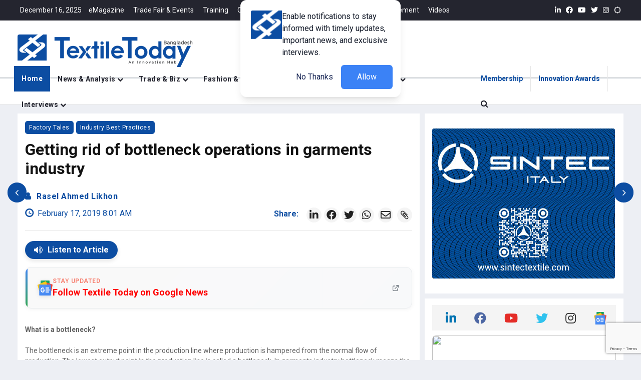

--- FILE ---
content_type: text/html; charset=utf-8
request_url: https://www.google.com/recaptcha/api2/anchor?ar=1&k=6LefGLgqAAAAAKvbuUz88G0ZCwQ_dQga_HT-Ecfi&co=aHR0cHM6Ly93d3cudGV4dGlsZXRvZGF5LmNvbS5iZDo0NDM.&hl=en&v=7gg7H51Q-naNfhmCP3_R47ho&size=invisible&anchor-ms=20000&execute-ms=15000&cb=7hzrrecbett4
body_size: 48990
content:
<!DOCTYPE HTML><html dir="ltr" lang="en"><head><meta http-equiv="Content-Type" content="text/html; charset=UTF-8">
<meta http-equiv="X-UA-Compatible" content="IE=edge">
<title>reCAPTCHA</title>
<style type="text/css">
/* cyrillic-ext */
@font-face {
  font-family: 'Roboto';
  font-style: normal;
  font-weight: 400;
  font-stretch: 100%;
  src: url(//fonts.gstatic.com/s/roboto/v48/KFO7CnqEu92Fr1ME7kSn66aGLdTylUAMa3GUBHMdazTgWw.woff2) format('woff2');
  unicode-range: U+0460-052F, U+1C80-1C8A, U+20B4, U+2DE0-2DFF, U+A640-A69F, U+FE2E-FE2F;
}
/* cyrillic */
@font-face {
  font-family: 'Roboto';
  font-style: normal;
  font-weight: 400;
  font-stretch: 100%;
  src: url(//fonts.gstatic.com/s/roboto/v48/KFO7CnqEu92Fr1ME7kSn66aGLdTylUAMa3iUBHMdazTgWw.woff2) format('woff2');
  unicode-range: U+0301, U+0400-045F, U+0490-0491, U+04B0-04B1, U+2116;
}
/* greek-ext */
@font-face {
  font-family: 'Roboto';
  font-style: normal;
  font-weight: 400;
  font-stretch: 100%;
  src: url(//fonts.gstatic.com/s/roboto/v48/KFO7CnqEu92Fr1ME7kSn66aGLdTylUAMa3CUBHMdazTgWw.woff2) format('woff2');
  unicode-range: U+1F00-1FFF;
}
/* greek */
@font-face {
  font-family: 'Roboto';
  font-style: normal;
  font-weight: 400;
  font-stretch: 100%;
  src: url(//fonts.gstatic.com/s/roboto/v48/KFO7CnqEu92Fr1ME7kSn66aGLdTylUAMa3-UBHMdazTgWw.woff2) format('woff2');
  unicode-range: U+0370-0377, U+037A-037F, U+0384-038A, U+038C, U+038E-03A1, U+03A3-03FF;
}
/* math */
@font-face {
  font-family: 'Roboto';
  font-style: normal;
  font-weight: 400;
  font-stretch: 100%;
  src: url(//fonts.gstatic.com/s/roboto/v48/KFO7CnqEu92Fr1ME7kSn66aGLdTylUAMawCUBHMdazTgWw.woff2) format('woff2');
  unicode-range: U+0302-0303, U+0305, U+0307-0308, U+0310, U+0312, U+0315, U+031A, U+0326-0327, U+032C, U+032F-0330, U+0332-0333, U+0338, U+033A, U+0346, U+034D, U+0391-03A1, U+03A3-03A9, U+03B1-03C9, U+03D1, U+03D5-03D6, U+03F0-03F1, U+03F4-03F5, U+2016-2017, U+2034-2038, U+203C, U+2040, U+2043, U+2047, U+2050, U+2057, U+205F, U+2070-2071, U+2074-208E, U+2090-209C, U+20D0-20DC, U+20E1, U+20E5-20EF, U+2100-2112, U+2114-2115, U+2117-2121, U+2123-214F, U+2190, U+2192, U+2194-21AE, U+21B0-21E5, U+21F1-21F2, U+21F4-2211, U+2213-2214, U+2216-22FF, U+2308-230B, U+2310, U+2319, U+231C-2321, U+2336-237A, U+237C, U+2395, U+239B-23B7, U+23D0, U+23DC-23E1, U+2474-2475, U+25AF, U+25B3, U+25B7, U+25BD, U+25C1, U+25CA, U+25CC, U+25FB, U+266D-266F, U+27C0-27FF, U+2900-2AFF, U+2B0E-2B11, U+2B30-2B4C, U+2BFE, U+3030, U+FF5B, U+FF5D, U+1D400-1D7FF, U+1EE00-1EEFF;
}
/* symbols */
@font-face {
  font-family: 'Roboto';
  font-style: normal;
  font-weight: 400;
  font-stretch: 100%;
  src: url(//fonts.gstatic.com/s/roboto/v48/KFO7CnqEu92Fr1ME7kSn66aGLdTylUAMaxKUBHMdazTgWw.woff2) format('woff2');
  unicode-range: U+0001-000C, U+000E-001F, U+007F-009F, U+20DD-20E0, U+20E2-20E4, U+2150-218F, U+2190, U+2192, U+2194-2199, U+21AF, U+21E6-21F0, U+21F3, U+2218-2219, U+2299, U+22C4-22C6, U+2300-243F, U+2440-244A, U+2460-24FF, U+25A0-27BF, U+2800-28FF, U+2921-2922, U+2981, U+29BF, U+29EB, U+2B00-2BFF, U+4DC0-4DFF, U+FFF9-FFFB, U+10140-1018E, U+10190-1019C, U+101A0, U+101D0-101FD, U+102E0-102FB, U+10E60-10E7E, U+1D2C0-1D2D3, U+1D2E0-1D37F, U+1F000-1F0FF, U+1F100-1F1AD, U+1F1E6-1F1FF, U+1F30D-1F30F, U+1F315, U+1F31C, U+1F31E, U+1F320-1F32C, U+1F336, U+1F378, U+1F37D, U+1F382, U+1F393-1F39F, U+1F3A7-1F3A8, U+1F3AC-1F3AF, U+1F3C2, U+1F3C4-1F3C6, U+1F3CA-1F3CE, U+1F3D4-1F3E0, U+1F3ED, U+1F3F1-1F3F3, U+1F3F5-1F3F7, U+1F408, U+1F415, U+1F41F, U+1F426, U+1F43F, U+1F441-1F442, U+1F444, U+1F446-1F449, U+1F44C-1F44E, U+1F453, U+1F46A, U+1F47D, U+1F4A3, U+1F4B0, U+1F4B3, U+1F4B9, U+1F4BB, U+1F4BF, U+1F4C8-1F4CB, U+1F4D6, U+1F4DA, U+1F4DF, U+1F4E3-1F4E6, U+1F4EA-1F4ED, U+1F4F7, U+1F4F9-1F4FB, U+1F4FD-1F4FE, U+1F503, U+1F507-1F50B, U+1F50D, U+1F512-1F513, U+1F53E-1F54A, U+1F54F-1F5FA, U+1F610, U+1F650-1F67F, U+1F687, U+1F68D, U+1F691, U+1F694, U+1F698, U+1F6AD, U+1F6B2, U+1F6B9-1F6BA, U+1F6BC, U+1F6C6-1F6CF, U+1F6D3-1F6D7, U+1F6E0-1F6EA, U+1F6F0-1F6F3, U+1F6F7-1F6FC, U+1F700-1F7FF, U+1F800-1F80B, U+1F810-1F847, U+1F850-1F859, U+1F860-1F887, U+1F890-1F8AD, U+1F8B0-1F8BB, U+1F8C0-1F8C1, U+1F900-1F90B, U+1F93B, U+1F946, U+1F984, U+1F996, U+1F9E9, U+1FA00-1FA6F, U+1FA70-1FA7C, U+1FA80-1FA89, U+1FA8F-1FAC6, U+1FACE-1FADC, U+1FADF-1FAE9, U+1FAF0-1FAF8, U+1FB00-1FBFF;
}
/* vietnamese */
@font-face {
  font-family: 'Roboto';
  font-style: normal;
  font-weight: 400;
  font-stretch: 100%;
  src: url(//fonts.gstatic.com/s/roboto/v48/KFO7CnqEu92Fr1ME7kSn66aGLdTylUAMa3OUBHMdazTgWw.woff2) format('woff2');
  unicode-range: U+0102-0103, U+0110-0111, U+0128-0129, U+0168-0169, U+01A0-01A1, U+01AF-01B0, U+0300-0301, U+0303-0304, U+0308-0309, U+0323, U+0329, U+1EA0-1EF9, U+20AB;
}
/* latin-ext */
@font-face {
  font-family: 'Roboto';
  font-style: normal;
  font-weight: 400;
  font-stretch: 100%;
  src: url(//fonts.gstatic.com/s/roboto/v48/KFO7CnqEu92Fr1ME7kSn66aGLdTylUAMa3KUBHMdazTgWw.woff2) format('woff2');
  unicode-range: U+0100-02BA, U+02BD-02C5, U+02C7-02CC, U+02CE-02D7, U+02DD-02FF, U+0304, U+0308, U+0329, U+1D00-1DBF, U+1E00-1E9F, U+1EF2-1EFF, U+2020, U+20A0-20AB, U+20AD-20C0, U+2113, U+2C60-2C7F, U+A720-A7FF;
}
/* latin */
@font-face {
  font-family: 'Roboto';
  font-style: normal;
  font-weight: 400;
  font-stretch: 100%;
  src: url(//fonts.gstatic.com/s/roboto/v48/KFO7CnqEu92Fr1ME7kSn66aGLdTylUAMa3yUBHMdazQ.woff2) format('woff2');
  unicode-range: U+0000-00FF, U+0131, U+0152-0153, U+02BB-02BC, U+02C6, U+02DA, U+02DC, U+0304, U+0308, U+0329, U+2000-206F, U+20AC, U+2122, U+2191, U+2193, U+2212, U+2215, U+FEFF, U+FFFD;
}
/* cyrillic-ext */
@font-face {
  font-family: 'Roboto';
  font-style: normal;
  font-weight: 500;
  font-stretch: 100%;
  src: url(//fonts.gstatic.com/s/roboto/v48/KFO7CnqEu92Fr1ME7kSn66aGLdTylUAMa3GUBHMdazTgWw.woff2) format('woff2');
  unicode-range: U+0460-052F, U+1C80-1C8A, U+20B4, U+2DE0-2DFF, U+A640-A69F, U+FE2E-FE2F;
}
/* cyrillic */
@font-face {
  font-family: 'Roboto';
  font-style: normal;
  font-weight: 500;
  font-stretch: 100%;
  src: url(//fonts.gstatic.com/s/roboto/v48/KFO7CnqEu92Fr1ME7kSn66aGLdTylUAMa3iUBHMdazTgWw.woff2) format('woff2');
  unicode-range: U+0301, U+0400-045F, U+0490-0491, U+04B0-04B1, U+2116;
}
/* greek-ext */
@font-face {
  font-family: 'Roboto';
  font-style: normal;
  font-weight: 500;
  font-stretch: 100%;
  src: url(//fonts.gstatic.com/s/roboto/v48/KFO7CnqEu92Fr1ME7kSn66aGLdTylUAMa3CUBHMdazTgWw.woff2) format('woff2');
  unicode-range: U+1F00-1FFF;
}
/* greek */
@font-face {
  font-family: 'Roboto';
  font-style: normal;
  font-weight: 500;
  font-stretch: 100%;
  src: url(//fonts.gstatic.com/s/roboto/v48/KFO7CnqEu92Fr1ME7kSn66aGLdTylUAMa3-UBHMdazTgWw.woff2) format('woff2');
  unicode-range: U+0370-0377, U+037A-037F, U+0384-038A, U+038C, U+038E-03A1, U+03A3-03FF;
}
/* math */
@font-face {
  font-family: 'Roboto';
  font-style: normal;
  font-weight: 500;
  font-stretch: 100%;
  src: url(//fonts.gstatic.com/s/roboto/v48/KFO7CnqEu92Fr1ME7kSn66aGLdTylUAMawCUBHMdazTgWw.woff2) format('woff2');
  unicode-range: U+0302-0303, U+0305, U+0307-0308, U+0310, U+0312, U+0315, U+031A, U+0326-0327, U+032C, U+032F-0330, U+0332-0333, U+0338, U+033A, U+0346, U+034D, U+0391-03A1, U+03A3-03A9, U+03B1-03C9, U+03D1, U+03D5-03D6, U+03F0-03F1, U+03F4-03F5, U+2016-2017, U+2034-2038, U+203C, U+2040, U+2043, U+2047, U+2050, U+2057, U+205F, U+2070-2071, U+2074-208E, U+2090-209C, U+20D0-20DC, U+20E1, U+20E5-20EF, U+2100-2112, U+2114-2115, U+2117-2121, U+2123-214F, U+2190, U+2192, U+2194-21AE, U+21B0-21E5, U+21F1-21F2, U+21F4-2211, U+2213-2214, U+2216-22FF, U+2308-230B, U+2310, U+2319, U+231C-2321, U+2336-237A, U+237C, U+2395, U+239B-23B7, U+23D0, U+23DC-23E1, U+2474-2475, U+25AF, U+25B3, U+25B7, U+25BD, U+25C1, U+25CA, U+25CC, U+25FB, U+266D-266F, U+27C0-27FF, U+2900-2AFF, U+2B0E-2B11, U+2B30-2B4C, U+2BFE, U+3030, U+FF5B, U+FF5D, U+1D400-1D7FF, U+1EE00-1EEFF;
}
/* symbols */
@font-face {
  font-family: 'Roboto';
  font-style: normal;
  font-weight: 500;
  font-stretch: 100%;
  src: url(//fonts.gstatic.com/s/roboto/v48/KFO7CnqEu92Fr1ME7kSn66aGLdTylUAMaxKUBHMdazTgWw.woff2) format('woff2');
  unicode-range: U+0001-000C, U+000E-001F, U+007F-009F, U+20DD-20E0, U+20E2-20E4, U+2150-218F, U+2190, U+2192, U+2194-2199, U+21AF, U+21E6-21F0, U+21F3, U+2218-2219, U+2299, U+22C4-22C6, U+2300-243F, U+2440-244A, U+2460-24FF, U+25A0-27BF, U+2800-28FF, U+2921-2922, U+2981, U+29BF, U+29EB, U+2B00-2BFF, U+4DC0-4DFF, U+FFF9-FFFB, U+10140-1018E, U+10190-1019C, U+101A0, U+101D0-101FD, U+102E0-102FB, U+10E60-10E7E, U+1D2C0-1D2D3, U+1D2E0-1D37F, U+1F000-1F0FF, U+1F100-1F1AD, U+1F1E6-1F1FF, U+1F30D-1F30F, U+1F315, U+1F31C, U+1F31E, U+1F320-1F32C, U+1F336, U+1F378, U+1F37D, U+1F382, U+1F393-1F39F, U+1F3A7-1F3A8, U+1F3AC-1F3AF, U+1F3C2, U+1F3C4-1F3C6, U+1F3CA-1F3CE, U+1F3D4-1F3E0, U+1F3ED, U+1F3F1-1F3F3, U+1F3F5-1F3F7, U+1F408, U+1F415, U+1F41F, U+1F426, U+1F43F, U+1F441-1F442, U+1F444, U+1F446-1F449, U+1F44C-1F44E, U+1F453, U+1F46A, U+1F47D, U+1F4A3, U+1F4B0, U+1F4B3, U+1F4B9, U+1F4BB, U+1F4BF, U+1F4C8-1F4CB, U+1F4D6, U+1F4DA, U+1F4DF, U+1F4E3-1F4E6, U+1F4EA-1F4ED, U+1F4F7, U+1F4F9-1F4FB, U+1F4FD-1F4FE, U+1F503, U+1F507-1F50B, U+1F50D, U+1F512-1F513, U+1F53E-1F54A, U+1F54F-1F5FA, U+1F610, U+1F650-1F67F, U+1F687, U+1F68D, U+1F691, U+1F694, U+1F698, U+1F6AD, U+1F6B2, U+1F6B9-1F6BA, U+1F6BC, U+1F6C6-1F6CF, U+1F6D3-1F6D7, U+1F6E0-1F6EA, U+1F6F0-1F6F3, U+1F6F7-1F6FC, U+1F700-1F7FF, U+1F800-1F80B, U+1F810-1F847, U+1F850-1F859, U+1F860-1F887, U+1F890-1F8AD, U+1F8B0-1F8BB, U+1F8C0-1F8C1, U+1F900-1F90B, U+1F93B, U+1F946, U+1F984, U+1F996, U+1F9E9, U+1FA00-1FA6F, U+1FA70-1FA7C, U+1FA80-1FA89, U+1FA8F-1FAC6, U+1FACE-1FADC, U+1FADF-1FAE9, U+1FAF0-1FAF8, U+1FB00-1FBFF;
}
/* vietnamese */
@font-face {
  font-family: 'Roboto';
  font-style: normal;
  font-weight: 500;
  font-stretch: 100%;
  src: url(//fonts.gstatic.com/s/roboto/v48/KFO7CnqEu92Fr1ME7kSn66aGLdTylUAMa3OUBHMdazTgWw.woff2) format('woff2');
  unicode-range: U+0102-0103, U+0110-0111, U+0128-0129, U+0168-0169, U+01A0-01A1, U+01AF-01B0, U+0300-0301, U+0303-0304, U+0308-0309, U+0323, U+0329, U+1EA0-1EF9, U+20AB;
}
/* latin-ext */
@font-face {
  font-family: 'Roboto';
  font-style: normal;
  font-weight: 500;
  font-stretch: 100%;
  src: url(//fonts.gstatic.com/s/roboto/v48/KFO7CnqEu92Fr1ME7kSn66aGLdTylUAMa3KUBHMdazTgWw.woff2) format('woff2');
  unicode-range: U+0100-02BA, U+02BD-02C5, U+02C7-02CC, U+02CE-02D7, U+02DD-02FF, U+0304, U+0308, U+0329, U+1D00-1DBF, U+1E00-1E9F, U+1EF2-1EFF, U+2020, U+20A0-20AB, U+20AD-20C0, U+2113, U+2C60-2C7F, U+A720-A7FF;
}
/* latin */
@font-face {
  font-family: 'Roboto';
  font-style: normal;
  font-weight: 500;
  font-stretch: 100%;
  src: url(//fonts.gstatic.com/s/roboto/v48/KFO7CnqEu92Fr1ME7kSn66aGLdTylUAMa3yUBHMdazQ.woff2) format('woff2');
  unicode-range: U+0000-00FF, U+0131, U+0152-0153, U+02BB-02BC, U+02C6, U+02DA, U+02DC, U+0304, U+0308, U+0329, U+2000-206F, U+20AC, U+2122, U+2191, U+2193, U+2212, U+2215, U+FEFF, U+FFFD;
}
/* cyrillic-ext */
@font-face {
  font-family: 'Roboto';
  font-style: normal;
  font-weight: 900;
  font-stretch: 100%;
  src: url(//fonts.gstatic.com/s/roboto/v48/KFO7CnqEu92Fr1ME7kSn66aGLdTylUAMa3GUBHMdazTgWw.woff2) format('woff2');
  unicode-range: U+0460-052F, U+1C80-1C8A, U+20B4, U+2DE0-2DFF, U+A640-A69F, U+FE2E-FE2F;
}
/* cyrillic */
@font-face {
  font-family: 'Roboto';
  font-style: normal;
  font-weight: 900;
  font-stretch: 100%;
  src: url(//fonts.gstatic.com/s/roboto/v48/KFO7CnqEu92Fr1ME7kSn66aGLdTylUAMa3iUBHMdazTgWw.woff2) format('woff2');
  unicode-range: U+0301, U+0400-045F, U+0490-0491, U+04B0-04B1, U+2116;
}
/* greek-ext */
@font-face {
  font-family: 'Roboto';
  font-style: normal;
  font-weight: 900;
  font-stretch: 100%;
  src: url(//fonts.gstatic.com/s/roboto/v48/KFO7CnqEu92Fr1ME7kSn66aGLdTylUAMa3CUBHMdazTgWw.woff2) format('woff2');
  unicode-range: U+1F00-1FFF;
}
/* greek */
@font-face {
  font-family: 'Roboto';
  font-style: normal;
  font-weight: 900;
  font-stretch: 100%;
  src: url(//fonts.gstatic.com/s/roboto/v48/KFO7CnqEu92Fr1ME7kSn66aGLdTylUAMa3-UBHMdazTgWw.woff2) format('woff2');
  unicode-range: U+0370-0377, U+037A-037F, U+0384-038A, U+038C, U+038E-03A1, U+03A3-03FF;
}
/* math */
@font-face {
  font-family: 'Roboto';
  font-style: normal;
  font-weight: 900;
  font-stretch: 100%;
  src: url(//fonts.gstatic.com/s/roboto/v48/KFO7CnqEu92Fr1ME7kSn66aGLdTylUAMawCUBHMdazTgWw.woff2) format('woff2');
  unicode-range: U+0302-0303, U+0305, U+0307-0308, U+0310, U+0312, U+0315, U+031A, U+0326-0327, U+032C, U+032F-0330, U+0332-0333, U+0338, U+033A, U+0346, U+034D, U+0391-03A1, U+03A3-03A9, U+03B1-03C9, U+03D1, U+03D5-03D6, U+03F0-03F1, U+03F4-03F5, U+2016-2017, U+2034-2038, U+203C, U+2040, U+2043, U+2047, U+2050, U+2057, U+205F, U+2070-2071, U+2074-208E, U+2090-209C, U+20D0-20DC, U+20E1, U+20E5-20EF, U+2100-2112, U+2114-2115, U+2117-2121, U+2123-214F, U+2190, U+2192, U+2194-21AE, U+21B0-21E5, U+21F1-21F2, U+21F4-2211, U+2213-2214, U+2216-22FF, U+2308-230B, U+2310, U+2319, U+231C-2321, U+2336-237A, U+237C, U+2395, U+239B-23B7, U+23D0, U+23DC-23E1, U+2474-2475, U+25AF, U+25B3, U+25B7, U+25BD, U+25C1, U+25CA, U+25CC, U+25FB, U+266D-266F, U+27C0-27FF, U+2900-2AFF, U+2B0E-2B11, U+2B30-2B4C, U+2BFE, U+3030, U+FF5B, U+FF5D, U+1D400-1D7FF, U+1EE00-1EEFF;
}
/* symbols */
@font-face {
  font-family: 'Roboto';
  font-style: normal;
  font-weight: 900;
  font-stretch: 100%;
  src: url(//fonts.gstatic.com/s/roboto/v48/KFO7CnqEu92Fr1ME7kSn66aGLdTylUAMaxKUBHMdazTgWw.woff2) format('woff2');
  unicode-range: U+0001-000C, U+000E-001F, U+007F-009F, U+20DD-20E0, U+20E2-20E4, U+2150-218F, U+2190, U+2192, U+2194-2199, U+21AF, U+21E6-21F0, U+21F3, U+2218-2219, U+2299, U+22C4-22C6, U+2300-243F, U+2440-244A, U+2460-24FF, U+25A0-27BF, U+2800-28FF, U+2921-2922, U+2981, U+29BF, U+29EB, U+2B00-2BFF, U+4DC0-4DFF, U+FFF9-FFFB, U+10140-1018E, U+10190-1019C, U+101A0, U+101D0-101FD, U+102E0-102FB, U+10E60-10E7E, U+1D2C0-1D2D3, U+1D2E0-1D37F, U+1F000-1F0FF, U+1F100-1F1AD, U+1F1E6-1F1FF, U+1F30D-1F30F, U+1F315, U+1F31C, U+1F31E, U+1F320-1F32C, U+1F336, U+1F378, U+1F37D, U+1F382, U+1F393-1F39F, U+1F3A7-1F3A8, U+1F3AC-1F3AF, U+1F3C2, U+1F3C4-1F3C6, U+1F3CA-1F3CE, U+1F3D4-1F3E0, U+1F3ED, U+1F3F1-1F3F3, U+1F3F5-1F3F7, U+1F408, U+1F415, U+1F41F, U+1F426, U+1F43F, U+1F441-1F442, U+1F444, U+1F446-1F449, U+1F44C-1F44E, U+1F453, U+1F46A, U+1F47D, U+1F4A3, U+1F4B0, U+1F4B3, U+1F4B9, U+1F4BB, U+1F4BF, U+1F4C8-1F4CB, U+1F4D6, U+1F4DA, U+1F4DF, U+1F4E3-1F4E6, U+1F4EA-1F4ED, U+1F4F7, U+1F4F9-1F4FB, U+1F4FD-1F4FE, U+1F503, U+1F507-1F50B, U+1F50D, U+1F512-1F513, U+1F53E-1F54A, U+1F54F-1F5FA, U+1F610, U+1F650-1F67F, U+1F687, U+1F68D, U+1F691, U+1F694, U+1F698, U+1F6AD, U+1F6B2, U+1F6B9-1F6BA, U+1F6BC, U+1F6C6-1F6CF, U+1F6D3-1F6D7, U+1F6E0-1F6EA, U+1F6F0-1F6F3, U+1F6F7-1F6FC, U+1F700-1F7FF, U+1F800-1F80B, U+1F810-1F847, U+1F850-1F859, U+1F860-1F887, U+1F890-1F8AD, U+1F8B0-1F8BB, U+1F8C0-1F8C1, U+1F900-1F90B, U+1F93B, U+1F946, U+1F984, U+1F996, U+1F9E9, U+1FA00-1FA6F, U+1FA70-1FA7C, U+1FA80-1FA89, U+1FA8F-1FAC6, U+1FACE-1FADC, U+1FADF-1FAE9, U+1FAF0-1FAF8, U+1FB00-1FBFF;
}
/* vietnamese */
@font-face {
  font-family: 'Roboto';
  font-style: normal;
  font-weight: 900;
  font-stretch: 100%;
  src: url(//fonts.gstatic.com/s/roboto/v48/KFO7CnqEu92Fr1ME7kSn66aGLdTylUAMa3OUBHMdazTgWw.woff2) format('woff2');
  unicode-range: U+0102-0103, U+0110-0111, U+0128-0129, U+0168-0169, U+01A0-01A1, U+01AF-01B0, U+0300-0301, U+0303-0304, U+0308-0309, U+0323, U+0329, U+1EA0-1EF9, U+20AB;
}
/* latin-ext */
@font-face {
  font-family: 'Roboto';
  font-style: normal;
  font-weight: 900;
  font-stretch: 100%;
  src: url(//fonts.gstatic.com/s/roboto/v48/KFO7CnqEu92Fr1ME7kSn66aGLdTylUAMa3KUBHMdazTgWw.woff2) format('woff2');
  unicode-range: U+0100-02BA, U+02BD-02C5, U+02C7-02CC, U+02CE-02D7, U+02DD-02FF, U+0304, U+0308, U+0329, U+1D00-1DBF, U+1E00-1E9F, U+1EF2-1EFF, U+2020, U+20A0-20AB, U+20AD-20C0, U+2113, U+2C60-2C7F, U+A720-A7FF;
}
/* latin */
@font-face {
  font-family: 'Roboto';
  font-style: normal;
  font-weight: 900;
  font-stretch: 100%;
  src: url(//fonts.gstatic.com/s/roboto/v48/KFO7CnqEu92Fr1ME7kSn66aGLdTylUAMa3yUBHMdazQ.woff2) format('woff2');
  unicode-range: U+0000-00FF, U+0131, U+0152-0153, U+02BB-02BC, U+02C6, U+02DA, U+02DC, U+0304, U+0308, U+0329, U+2000-206F, U+20AC, U+2122, U+2191, U+2193, U+2212, U+2215, U+FEFF, U+FFFD;
}

</style>
<link rel="stylesheet" type="text/css" href="https://www.gstatic.com/recaptcha/releases/7gg7H51Q-naNfhmCP3_R47ho/styles__ltr.css">
<script nonce="pu1WhYsT5-pnLhg_WQSGPQ" type="text/javascript">window['__recaptcha_api'] = 'https://www.google.com/recaptcha/api2/';</script>
<script type="text/javascript" src="https://www.gstatic.com/recaptcha/releases/7gg7H51Q-naNfhmCP3_R47ho/recaptcha__en.js" nonce="pu1WhYsT5-pnLhg_WQSGPQ">
      
    </script></head>
<body><div id="rc-anchor-alert" class="rc-anchor-alert"></div>
<input type="hidden" id="recaptcha-token" value="[base64]">
<script type="text/javascript" nonce="pu1WhYsT5-pnLhg_WQSGPQ">
      recaptcha.anchor.Main.init("[\x22ainput\x22,[\x22bgdata\x22,\x22\x22,\[base64]/[base64]/[base64]/[base64]/[base64]/[base64]/[base64]/[base64]/[base64]/[base64]\\u003d\x22,\[base64]\x22,\x22eBVAw44DwpPDlMO0w5xaT09nw4MNSHLDqcKuVwkpeFlbTlZtbQppwrFJwojCsgYCw6QSw48kwq0ew7Yaw5Mkwq8Kw7fDsATCkRlWw7rDt2lVAxUwQnQ3wrF9P3cnS2fCj8O9w7/[base64]/DmsK3w77Dox4FK2UGH8O/SALDuiDCsnEUUmYFTMOSw6XDusKnc8KTw4wvA8KrGMK9wrATwrIRbMK0w5cQwo7CkVoyUUwgwqHCvX/DqcK0NVHCtMKwwrESwpfCtw/[base64]/M8OMMcO+w5nDiD/DocO0wrYjw7JbLGRlw7PCoBMfWcObwpY5wpLCgcK6JVU/w7jDsixtwpXDqwZ6HGPCqX/Dh8OUVktrw5DDosO+w4sowrDDu1jCvHTCr0bDrmInHwjCl8Kkw7l/N8KNHS5Iw70tw7EuwqjDiB8UEsOPw4vDnMK+woXDnMKlNsKWNcOZD8OYb8K+FsKhw5PClcOhXsKIf2Nmwr/CtsKxE8K9WcO1di/DsBvCjsOmworDgcOREjJZw6HDoMOBwqlJw6/CmcOuwoLDicKHLHfDjlXCpEvDqULCo8KmGXDDnHg/[base64]/DgMOSdHtbSMO8B8OIfH7DqsKFGgZxw5kBAsKcYcKbAEpvDMOnw5XDgmpbwqspwqnCjGfCsR/CsSAGXWDCu8OCwoTCg8KLZnrCnsOpQS4nA3Ivw4XClcKmQMK/[base64]/w5EOMwVFYBE4GDLCtsK2RMOxLsK4woXDpwTDuhDDhMOywrHDsWxmw6XCqcOew6AeD8KRbsOPwpvCnjHDsBbCih0kTMKTQm3Cug5vEcKYw6Ycw7UFQsKoTQQxw6LCrw1dMCk1w6XDpMKhdC/CgsOZwq3DlMOBw4ZDWUdbwrnCisKQw7RyBMKLw4bDh8KUM8KVwqvChsKdwrPCokQvBsKKwq5pw454BMKJwqzCtcKmaCTCssOIUivChsKIWG3CrsKwwofCh1rDnj/CjcOnwo1ew5HCnMKkNT3DlDvCtkrDtMOBwpXDpT/DlEEjw4wYJMOVccOyw5bDiyjCojvDlSnDvClaLmAgwoQywq7CnSkeZMOpGcOZw6lhVx00wpwjJ1DDtSfDpsOJw4jDj8KOwoIrwo9xw6cPT8Obwo4HwqTDssKPw7oew6zCncK3R8OhXsOOAcO1Mgovwqk/w51WPcOTwqcTRhnDrMO/IsOUSQjCncKzw4nCl33CgMKywqNOwqcAwox1w4PCl3BmKMO4Vhp3KsKwwqF/NSdYw4HCrzvDlD0Lw5rCh0/CqG/DpX1Hw7pmw77Dh1YIME7DjTDCrMKRw5A8w58wR8Opw5LCgnrCosOgwpkBworCkMOHw6TDgyjCtMKtwqIDdcOrMR7Cl8OYwppcfGAuw7UJTcKpw53CpXzDq8Oaw5LCkxXCvMO5U1PDo0zCtTHDpQxnY8OKY8KfPcK5aMKGwoU2F8KGEm0kwoAPNcK6w5/[base64]/cBDDncKTLn/DmcKwaW7DtQLDn8OZDQ7CtwnDhsKswq9IXsOuME9Xw7FlwoXCo8Kaw6hQKSkaw5/[base64]/DhnkjwonDscODw5hZwoXDocKww60JSsOowoLDuW5CO8KtOsK/[base64]/DncOJRMKENMOqaCBYSMOCL8KbRBRLGDHDpMOGw7FMa8OZSHoGMksow6TCg8OICTjDtyHDpHPDpgnCssKjwqcPLMOvwrPCvhjCvsK2YSTDvlMadV4SGcO5SMK0UGfDgCljw6VdJivDocK6w7rCg8O7OBIHw5/CrVJNTTLCvcK0wqvDt8ODw47DncK4w4bDnMO6wr5pbHTCrMKuNn4BCMOjw5Ejw6jDmMOUw6XDgEjDkMO8wovCs8KdwpUTasKeGlTDkcKxW8KIaMOww4nDlxllwo9wwp0KWsK8MRfDqcK3w4DCuznDj8OCwpHDmsOSawgNw6zCscKSwpDDvX5bw6p/[base64]/[base64]/[base64]/[base64]/DhMKnDTrCkWnDs2gxw5zCosKDw5rCrMK0wqcibRjDoMOjwoxOasOHwrrDkVDDk8OuwqzCkkB4VMOIw5McDsKhwqzCkXp1NlrDjksyw5/DkcKWw59eW2/CpBN+wqTDomske2LDvEU0VsOOwoM4P8OcR3csw7fDqcO1w6bCnMO+w5HDm17Dr8OUwo7CqkTDvMO/w43CpMOmw6kHB2TCmcKWw5PClsKaLhJnDzXCiMOrw6w2ScOwR8Ogw75mQ8KDw7g/wpDCvcOpw4DCnsKhwpfCgSHClyPCsQHDosOTe8KsRsO/WsOzwqvDncOpalHCtEdlwpM3wpRfw5LClsKZwqtRwrTCtzEXcno7wp91w4rCtifCjls5wpnCvgN+BQXDlm9mwrfDqm3ChMOTHHl6I8OTw5fCg8KFw5sUNsKJw4jClCrCvzjDgV06w7t0RFwnw6BWwq4fw6o+GsKrYwbDg8OHBQjDj3TDqjnDv8K/[base64]/DoS3Cq37DnMO0TMOPSnzDgRbCkSjDpsOmw6XChMOPwqXDiikwwo/DqsK+BcOHw4EIB8K1aMKQwr40KMKowoxCV8KDw5vCkxoXKCbDssOuKjsOw6ZLw63DmsOjIcOGw6VRw5LDj8O2MVU/[base64]/Cpi85PMK6DwDDlh/[base64]/DnsKidErCoU7DiEtWQMObZMO2Izp2PQDDv18Zw5luwo7Dv2Mdwq06w5t9AhnDm8KHwr7DtMO/[base64]/DmcOJw5tcAE7CqAnCgMKOAT5INsOaHsK8w5LCs8KWAEkJwo0dw6rCoMOqacK4fsKYwqJkeA/Drm4zQsOCw4IPw4/CrMOIVMKnw7vDtyZNAn3CncKowqXCvznDi8KiY8OseMKEHz/Dq8KywojDt8ONw4HDncKFC1HDqWpOw4UzesOvYsO/[base64]/w5/[base64]/Dm8KIwqlhL2zDuEHDm8Ogw7XDsivDncOeGAvDiMKZNcK/S8Kfw6bChTHCuMK/[base64]/CrsKAHEkjw6V9XxYxw6zDqioxw7tyw7kCfMKbfUk3wq93HcOaw7QBI8KrwpDDosKEwosaw7vCjcOibMKhw7/DpcOiPMKVTMK+wp40w4fDnzNtNFLDjjQyGgbDtsKMwojCnsOxwpXCgsOPwqLCgVN8w5vDlsKTwr/DniVUC8O2STUWcRDDrRPDsE/[base64]/Cs8OHwq/[base64]/[base64]/ZMOHw7rDiRluRcKeN2LDh8KXAcOiwrNYwqtEwodBMMKJwqpZVcOtcDEUw6xLw7fCoCTDhVttKT3CsDjCrTtOwrVOwr/CpSVIw5HDqMO7woEZOgPDuGvDkcKzNCbDn8OhwrEQMcOYwoHDiz4nw5FIwrnCkcKXw5Yrw6BwCHnCvA0mw4JewrXCjsOaAGXCnVAaJGnCocOtwpUCw7HChxrDvMOXw7LCjcKrK1p1woBnw6cGMcOqRsK8w6jChsO5w7/CksO4w7suXGnCmFkTAUBEw6l6BcKHw5l1wrQIwqvDh8KtKMOpDC7DnFTDoVrChMOdeEQ3w77CtMKWZUbDmwQ8wprCmcO5wqPCrFdNwothUDPCvcO/wqcAwqd2wphmwpzCqWnDiMOtVB7Dm14yEhzDicOVw4/Dm8KQVlJhwofDkcOewrgkw6kgw5FVFBPDvQ/DssKTwqLDhsKyw50Bw5XCoW7Ciglbw7vClsKRDBg/[base64]/DnTTCs3Qcw67CvEpLNcKjBSDDisOvG8Oew7HClzxMW8KlZkvCpGbCpRY4w49Mw4/CryDDqGnDsVrDnUN/VsOhcsKGIMO7fn/DisKrwrxDw4LDmMKHwpHCuMOrwprCg8Orwq/DtcOww4ZMYXtdc1nCqMK4L2NRwqMww78Swp7CuT/[base64]/DpQXCjmBOC3ZBworDlG57w7DDj8Kiwo/[base64]/w6IIw61Hw7Y/HcKYfjHCmgBwwp9GFEIkKnHCpcKHwpQ6MMOYwqTDh8Ojw4R9fzFAEsOAw6BewptxOBkYZ1jCmMKgNH7DrsOCw7QHDHLDrMKNwq/CvkfDigbDhcKgamnDoCEoNETDjsOowp3Dj8KJb8OAN2dXwqAAw4/CgsOpw7HDmRcZd11KHR9lwp9Lwqofw7APRsKowrthw7wCwoLCmcORMsK3Hz1LRznDtsOdw4wOKMKjw7wrBMKSwodDQ8O1KMObfcOVGsKgwqjDow7DqsKfeF12JcOjw7JnwofCn0xwBcKlw6QXaB3CsHk8Nh5JXG/DjsOhw4fCtkfDm8Kow4cTwphfwqQKcMOhwq18wp4Bw5nDrSN6H8KkwrgCw48cw6vCnxAyaiXCj8OhCnI3wo/Ds8ONwp3ClSzDm8KkDD1eelA9woM5wpLDuDLCsHBmwpJJVGrCpMKjZ8OzI8KSwr3Dq8Kfwp/CnwDDunMXw7vDjMK6wqZfRcKQNkjCocO3UEfCpS5Tw7V0wpkpHAbChnRkw5fClcK1wq8zw4knwqTCinxgR8KYwrB8woAawohldAvCoEjCqXtEwqDDm8Kkwr/DvVc0wrNTLwvDtx3DqMKgXMOyw4DDuWnDocK3wqByw7hcwo1RLQvChVYjNcKLwr4DVBPDt8K2wpJ3w4otDcKxVsKSMy9twqhXwqNlw78Vw5lyw6UiwpLDnMKnP8ONcsOzwqJieMKjdcO/wppfwr3CkcO2w6nDtSTDmMKhZwUxfcOpwpfDvsOMasKNwpjDjwExw6Ilw4VzwqzDqkLDuMOOaMOWWsKfc8ObNcKfFMO9wqXDsnPDv8KKwpjCulTCrELCpTXCvTrDucONw5RTFcOgFcKSIcKbw65lw6FDwrkZw4ZnwoUPwoU0JX9pJ8KhwokBw7XClgkIPCBdw6/[base64]/CkcO5X8OQwoNTFsKRw7TDi8Ohwr3Cm8KBw7TCtTfCr8K+ZMOFEMKvXsKuwqsIF8KRwrsIw7oTw40RUTbDucKPUMKDKB/[base64]/[base64]/wqoXw6rDt8KGPUTCoSgRw7YHw7XCjMOjw4zCpwAhwrPCo0g4wqBqVAXDrMOpwr7ClsKQN2RQa2sQwqDCrMO8EGTDkSELw7bCiWZiwq/[base64]/VDEDVcK8wowhGsKsZExnwqbCoMKdwo5BwroxwpByA8OqwoXCqsOCHcOjRHBAwr/CucOZw5DDukvDqAHDgMKnccOPay4+w5/DmsKIw5cKSUx6w6jDtQ/Cj8O7UcKDwrRAWzLDkz3CuUdKwoFXCSpKw4xow4zDssKzJmzCi3rCrcKfagPCmgzDo8OvwpNiwo/DqsK0MGzDsFMOFT/Dg8OLwpLDjcOywr1yeMOlVcKTwq5ALjc0WcOrwo0hw75zFWh+JjYXccOaw7MWYSksUmvCusOfCsOawqfDrB/DiMKTTh3CiTDCnS9feMORwrwFwq/DuMOFwrF7w5kMw48SGzs5JU5TOgzDr8KpccK0WDZlEMO7wro0cMOWwoVET8KAAmZqwpNPLcOlwr/CvsK1aBNmwphHw6/CgjPCi8KOw4RGERbCtsKgw4bCpQVSCcKrw7DDjmHDg8Ksw60Ew7cOMVLDv8Omw4rDhUbDhcK6RcKLTw9Xw6zDtzcEOAwmwqFiwoHCocO4wo/DjcOewpPDnzfCncKnw5sEwp8vw4tqPMKxw6HCvh/CsAzCli5+AsK+acKpKnAcw6MWeMOmw5cCwrF7W8ODw6snw6FeesOgw6l6H8ORGsOxw75MwpM7M8KGwpNqdk53c31Xw7U/IgzDu1JBw7nDmWfDlsKAUDLCtcKswqDDnMOkwoY3wrlvKB4vDm9VMcOgw78Xbno1wrFddMKvwqLDvMOHTDHDq8KIw6hgEAfDtjwFwpdnwrVxNcKDwobCgG4PYcOUwpRswqLClxXCqcO2L8O/A8KPC33DhT3Cm8KJwq3CuEVzbsOOwpjDlMOLLCrCucO8wp0rw5vDqMOOS8Okw57CvMKVwo3CisKUw5bCmMOzd8O3wqzDqnJWYW3CsMKzwpfDtcKMAGEwG8KOUHluw68Dw5/Dj8O1wo3Cr1rCpUo+w797NMKNNsOkRcKNwrQ7w6/[base64]/ZcO4wqzClMOIwqPDsW8ScMK0LcKLcnwqwoXCo8OqJ8KIWsK1b006w63CqAgiKEwbwq/CgTTDgMKJw5HCn1LClsORAR7CjsKiHsKbwpDCrlpNGMKgacO9fcK+CMOLw6DCn13ClsK1fXcgw6dtQcOgK30BKsKRNMO3w4TDrcKlw4PCuMObEsKScwJCw57CoMKiw5pCwqLDn0LCgsK4wpvChHHCuRHDrU4Mw5/CqW1Sw7XCrzTDuW5hwpHDlkLDrsO2ZXHCrcO4wplzWsKRGEAxWMK0wr5+w7XDqcOuw5/CqT9QdMOnw7DDq8OKwqlZw6JyBsK5VGPDmUDDqsKIwp/CgsKywqlLwprDrSzCtR3Dk8O9w7whcjJ1KlnDlUPCllvDssK+w4bDo8KSIsOkQsKwwo4BDMOIwpZrw7EmwpV6wrl0BsO3w6vCpATCsMKnR2gfL8K7wonDoSNIwr8wS8KSQcKzUzzCk1BXMVHClip7w648fcK+AcKjw77Dq1XCsSHDocKpWcOfwq3CpU3Cg37Cjk/CjRpFLsKcwo7CjgUewrxMw6rCjwRtXG9pPxMCw5/DnzzDgsOICCnClcOHYDd2wrgLwoFbwq1ewrHDgnwXw5jDhD/CjcODFV3CsgoXwrHCrTIHZELCnAZzS8OaawXClkUgwonDssKywqhASVDCmwAOecKzT8OqwoHDmwnDuV3DqMOkRMK+w6XCt8OFw6VVNQHDnsKkZcKjw4QAKcOfw79nwrDCo8KqPsKQwp8nwq0/JcO2VVbDqcOSwqVPwpbCisKew6rDlcOTKhPDpsKnexTCnXLDtkrCssKPw54ARMK+fEhAIQlJNWkAw4XDuwk/w6rDqEbCrcO+w4Uyw7zCtmw7IwDDgG8kD2vDpBwow7wtLB/CmMOZwpPCmysHw4dFw6fDh8Ktw57CjFXCiMKVwqwJw6LDuMO4bsK+NAgVw44pE8K+e8KUYDNBccKYw4/CqhnDpApXw5lXMsKFw7fDocO/w4MeTcOTw4vDngDCnC1JAmomwrxbFFLDs8KQw6dJb2l4dQYwwoVMwqsFKcKhQRRLwqNlw74oVWfDh8Ovw48yw4PDvnBkHMOIaWZ6YcOmw4zCv8O/I8KaWMOYQcKhw5EoEnIPwrFFODHCmBjCpMKnw68zwoFpwoQkL0vCq8Ksci4fwr/Dn8K6wqkywpLDtsOnw6pdNyJ9w4EAw7LCj8K5UsOhwpxzc8KUw7xKAcOkw5xPPSvClBjCvB7CqcOPZcOzw5TCjAJaw7BKw5U4wrcfw5Zgw6Q7w6QFwrPDthXCkCTDhy7CmHsFwp07QMOpwqxTKCRIFC4Cw71VwqkEwp/CnkRfMsKLcsKxbcOgw5nDm3B/C8KvwqPCksOiwpfDisKVw5nDqHlZwpwiGBPClMKRw7dACsKyVEprwq96cMO5wpPDllw9wrzCr0nDksOBwqdTPiLDpcKgwqY8XQbDlMOJJ8OFQMO2w5tQw4Q/JTHDhMOgZMOACMOrLk7DlVMqw7bCq8OCVWLCsH7CqgtWw6/DngEiKsO8EcO3wrjCtnY2wpLDhWHDj2TCq0XDm1PCmRTDncKXwrAXCMOIdHXDnmzCp8OEX8OUdybDjkbChlXCrS/DhMOHJSMvwph9w7PDv8KFw7LDrETDuMOnwrbClMOyUXTCoCTDi8KwJsO+XsOca8Knf8KUwrDDisOnw5VjUl/[base64]/w5N0w57CkcOcb8OKDF7CtMKbImvCiMKGwqnCo8KDw6l3w5/Cp8OZUsKXEsObdiPDqMO4T8KZwp42eQRmw57DkMOLIXtkIsOVw7kxwp3CocODGsO1w6g0w7gfSWNww7Ndw5ZjLwxgw5MRwpPCnsOawr/[base64]/[base64]/[base64]/DiRbDr1fCo8KHasKEX0fDuyJjasKXwrHDtsKcw7AQc0Qnwr8qZCjCoVtswo17wqh/w6LCnCPDgcKVwqXDrFvDr1lvwqTDrcKSWcOAF07Du8Kow7odwobCvSotdsKSOcKRwq8bw7wMwqAqC8O5cxEpwo/Dm8Kgw6TCsEfDn8K4wpgAwos3b25ZwqYZJjZcUMKfw4LChzrCicOeOsObwrpjwrTDvxRrwp/[base64]/[base64]/[base64]/DgG8bwrh7WMOKwqEzwpQxZzBOwpExJhcYFC3CocODw6Uaw7TCultiI8KEacKdwrpSIwXCgiRew5sqAMOZwpx8MnrDpcO/wrUhS04VwrTCoVYrVFEEwr19YcKnW8O3BX9cZMOrJyPDhHzChiUmOjJafcOgw5fCh21mw4wIChAqwok9QGHCpk/Ct8OKakVCYMKTJsO/[base64]/woDCkcOtwq1BTsOMNQNgf1wmTMKGDQQzZcOGWsOOT2EDQsK0w4fCvcOHwp/ClcKlQxHDiMKDwpLClzw3wqhdwprDpAXDlT7DrcOYw4rCunoBXXB/wpVPBjzDsXnDjTZKektVIcOpV8KpwqbDoT9jMUzCk8KEw5zCnXXDscKZw4fCvjtEw5UYW8OGEgkKbMOZaMOFw6LCoFDCt1w/CU7CpMKTPltECgduw5zCm8OJS8OGwpM1w68aRVFTXMObGsK+w7bCo8KiDcKowq9Iwo/[base64]/wqVwwpzCscO/[base64]/Ds8KaAsKHMsOoW8KkwrTCh0XDncOKw5xcw6RowovDrjbCozMGMMOvw6DCucK+wosSQcK9wqjCrcOxChbDq0fDkCHDmXMqdkzDnMKfwo9QEW/[base64]/DkcOEwq8uFAPCrcOMwp9xw47Cv8OeX3JRRcKdw7MswoHDkcOUfcOXw4LCvcKLwpIfd1dTwrHCmgDChcKBwo7CgcKnNcOTwq7DrDp1w5vDsH8fwoXDj1UvwqEjwpjDmGYWwqo4w4XChsOcdTnDik/[base64]/[base64]/EcOfPx5dwoTDrgrDjMKVc8K0wqnDvsOrwo4xw4jCt2XCmcOFwpfCq3LCoMO1wqZPwpvClQtZw7gjGyXDpMOFwpDCpXMDc8K6QcKpcxt0OnHDtsKYw6fDnMOowrNbwq3DiMOUVQgLwp3CtyDCoMKKwqsqM8KZwpDDvMKvKArDs8K+bC/DnBkMw7rDvy8hwphFwrksw5d/[base64]/[base64]/CjMKnwovDoH7DncKAwql0w7XDqcOlIcK4w6Y2wpHDlsOKR8KGVsKqw63CiDDClMOifMKvw7Rww6APZsOXw7gAwrotwr/[base64]/[base64]/DncK1wqRtwqpsw4fDisKIw7XDqVDDvcKaKzZVAQBpwqoDw6M1VsOOw6LDqVAMPhTDi8KIwr5LwoQvdcKSw4RcYjTCvytXwp8Hw4rCkgfDtA4bw7rDo1nCsz7CucOew4Q8ETYawrdBc8KmO8Klw5PCjU3CvQ/[base64]/ZcOLw7YHw4EYdMOmw6MvwrRPDMO1wqEew7vDkATDrETCmsKxw68VwpzDlyPDmHpvV8KSw5t1wpzCssKew5zChEfDlcOVw4lDaC/[base64]/CnMZw6jDlsKhwrLDqmnDtzVswrkzw6/CpUfCn8Oow6c+XzUSJsOFwp/DgVJww5PCnsKuc3vDvMORDsKOwqgoworDlGQFETImPHDCunt4EMO1wocnw45Qwrlxw67CkMKbw4VRcEJJPcKawpwSd8KARMKcFxTDkBg2w7nCu3HDvMKZbGrDl8K2wojCj3AfwoTDncKuUsO/wqLDvkkIMgPCscKFw7/CjsKvNi93URU0McKfwrfCs8K/w7fCoFXDoAXDpcKHw6HDmUtwBcKUS8O4Ynd/SMOmwoAlw4E3RGzCpsKdQzJPdcKVwr7Cmih6w7dtAl8WbnXCmF7CpcK0w47DjMOKEA7DjcKvwpHDssK0PDIeLl7CrcOBRHHCly8hwpFMw6phN3bDhcOkw4N2P21hQsKBw5hYSsKSw7V5FU58AzDDuUYpfcOJwpdgwpLCjVLCisO/wrdKYsKnTXhaaX4Cwr3DrsO3acKowovDrBxXR0jCp3ZEwrsww7bCo01rfDRNwrjChCUgdVx/LcKnG8Olw70iw5bDvijDonpXw5PDrygkwpTCm1wqEcOuw6JUwpXCnMKTw7LCksKiaMOWw5nDvSQJwoQPwo1qPsOZacK8w4U0ZsO1wqgBwpIBTMOEw70cORzCjsOWwrsVw7QEbsKAOMOuwr7CnMO4RzNzLwTCpz/DunXCjcKCBcOlwpTCrMKCAwAQQBnDil1VEmdnb8OCw40Ow60KEW4bGMOxwoEiacO2wpBwZcO+w7UPw4zCpyXClhVLPsKKwrbCn8O6w6bDq8OAwrrDq8KGw7jChsKdw4Riw4ZsKMOoUcKOw4Jpw4/CrQ91dFdTBcOUCyBYVcKXLw7DgTh/eAwuwo/CscOPw7jDtMKLZ8O1WsKgYXllw6VJw63Ct1oBPMKhdVPCm23CjsK8ZEzCucKlc8KNfD0dEsOsIsOICH/[base64]/w6TCviN/wrrCr8OJSC1ZXUMAPxkDw5/Ct8K9wrBlw6/DnHLDuMO/[base64]/[base64]/DoQdIw5/DuWTCjXEYwrodTcOATcKVwoIwKRTDkRIKLsKdG2nCgcKQw5Vrwrtqw4kKwp7DpsKGw4vCl3vDmnJBG8O+V3hTOE/DvG5dwoXChBTCj8OVHwUEw5g8IEdvw5zCjcOzDUrCkVIxfMOHEcKzEcKDecO6wpRWwrvClyYVNnrDkHzDlk/CmWNAYcKiw4VjVcOQJ2MRwp/DvMK9JlpFd8OvHsKFwqrCig/ClyQNaH45wr/Cg0XDt07Ch2h5KTBiw4nDpm7DgcOBw6AEw7Rme1Jkw6kKEmZBI8OBw4sKwpEhw6lHwq7DlMKPw7DDhAXDpz/DmsKMcAVTWnvCvsO0wobCrgrDkydQdgrDgsOqFsOuw7Y/WMKAwq/Cs8KJCMOpI8OpwpIRwp9Jw59tw7DCuRDDjAkPcMOTw40mw6kWL2dWwo47w6/DiMKww67DkWN1YcKkw6HCvXRrwrrDm8O2c8O7QmTCgQXDiSTCpMKhVEbDnMOQXsOAw6RnWAh2TADDoMOIagHCjlwdLCgDLmnCqGPDk8KyA8K5DMKXSl/DnjnCkyXDilVewroDG8OTYMO3wpzClA06anLDpcKMMi0fw4Ytwrs6w5MZRSAIwrE7PX/DrC7Cilt0w4XDpsKhw4Yaw4zDjsOfOX8SFcOCKsOAwrAxScO+w78FVzsVwrHCnCAqG8OrU8OgZcO6wpFUIMKlw5DCv3hRITxTUMKgW8OKwqAsdxDCqFEhLsOAwpHDo3XDrhBswq7DhADCncK5w6nCnhA9RmNUFMOQwpAyEcOOwobDpcK/wr/[base64]/CqcKEBMOYKsKkw4F6VFNvw717NsO0bysHSizCr8OVw7Z4NVwKwqxFwoHChWDDo8Ofw5vDnGoTMBsDa3JRw6hPwrFRwp5eQsOXWsO2L8KBfwtbKznDriMCfsOcHk9qworDtA0swofClxXDqlXChMKLwofCnsKWGMO3VsOsLzHDii/CiMOFw73CiMKZIRfDvsOpSsKLw53DjAbDq8K8b8KqN1ZvSichFcKpwq/[base64]/DosOOXifDnBNOwoR6LsOGHgXCv3nCrXVVEcK8BD7Cizxuw4vCuF0Xw4fCuVHDhFVwwqRzal4Nw48awoBYfzLDs1l2U8Olw70zwq7Dq8KKCsORY8Kvw6DCicKZdm41wrvDhcKJwpBdw6jCsCDCo8Ocw7Vswqpqw6nDvcO9w5cwYh/ChhZ4wrsDw77CqsORwr0WZURsw5Yywq/CuBvDqcOqw6Rgw79Hw4dCNsOIwqnCrAlnwoE2Els/[base64]/[base64]/DncK3T1Vhw5rDvsKWwrrCol7Ct8OlC8Oiw50bwqYaDWsvdsKVwrHDgsOjwobClMKPJ8OZaU3CnBtawqfCv8OkNcKwwo5IwoIcGsO8w59gY3jCocOuwo0eUMKVNybCo8KVdSI0MVoxQHrCmEh/dGzDrsKHTmh4Z8OncsKEw6PDoErDlMOWw48/w7TCnDTChcKhF3LCq8OoQMKxLXHDmGrDt0x4w6JGw4xcw4PDij3Cj8KVUEzDqcOaBm/[base64]/DpwLDhMKGbnYmbMK3J8OVw6bDpsKNGMKSw4YsfMOWwoFDFMOFw5fDqglkw7PDv8KeQcOZw44xwoRAw5PDhsO/UcKYw5FLw4/DgsKLVlHDrwh0w6TChsKCXXrDgGXCoMObVMKzACTDrsOVS8OXClELwrIyTsK+ZWZmwp4rXmUfw5tKw4NqN8KKWMKWw5lqH1DDq17DokQJwrPCtMKswpNkIsK9worDhFvDqjTCgGd+B8Krw7jCuwLCucOoPMK0M8Kmwq8mwqVJfV9fLw/DqcOYDi3DrcOpwpPCmMOHJ1I1a8Kzw7cZwqLCp1gfQgtMwpwWw5YCO0dabcObw5dBWXLCqmrCtCMcwozDlsOyw5cWw7jDnC1Gw5nCksKVZcOsMH47UWUyw7zDrR3Dk3d+YCnDvsOgasKxw7g2wp9gPcKWw6fDoAPDkRd/[base64]/[base64]/DqcOSw6k8woNpB8OTHkdgwq8id0TDsMO3a8Ogwp3CumEQACDDoRDDiMKEw6PDo8OPwo3DpnR/w7jCkBnCucOyw6tPwq7CpzoXdsKNMMOvwrrCgMK4CEnCkE5Xw5TCl8OhwoV9w5zDrVnDj8OzXww9Dggcah9tQsOpwo3DrQIIRsOTwpYDPsOFM1DCt8OMw53Cs8Obw6obOXAnUigpDUtZeMO/[base64]/CnMOEFFEyOgPDtGjCtQh7wqx0acOsAWxjZcKowrfCij5nwqBwwonDhAFTw5/DsGkVXhrCnMOWwpsxcMOaw4zCq8Kcwqt3CUbDsn8/Nl46L8OFAWxeXXTCisOrVT5QTmNKwp/ChcOIwpzCusODdXwaCsKAwogCwrYmw5rDs8KIJg/DpzFpQMOrchXCocK/AD3DjsOTKsKzw4BfwoDDqU7DuV3CtkHCvH/CoBrDp8KcYEZRw4Z1w7UNOsKYcsKsBCBTIx3ChSbDvC7Dj2zDujbDiMKowplSwrnCv8KrK1HDvi/CvcK1CxHCuFfDnsKiw7EsNsKeL08mwoLCo2fDkk/DvMKgQMKjw7PDuiY4HnnCmA/DqHbClXENezXDhsK5wqo5w7HDj8OsVwDCpDh1Dk/DhsK5wpDDilHDvsO9MSPDjsKIKGFTw5dqw5/DoMK0QRrCtMO1FxEfecKKIwnDgzXCsMK3InvClG5pS8KRw77CtcOldsKRw7HCtDsQw6BQw6YwG3/[base64]/CoWUXw488U1rDtcOKwobDrBzDn8OPY8OOw7I7MhEKLB/[base64]/[base64]/CmcOtw6PDmcKGbDLDisKqanVbBUnDni4awrDCq8KFNsOBUsO9wr7DsSbDnTRCw4LDosK0EgXDoVgibRvCnUIgDSRPRlHChXRwwpQRwostahdSwotDLMK+V8KWKsKQwp/Cl8Kowq3Cil3ChjxJw5NUw64/FD/CvHzCqVIzMsODw6IIQE7Dj8OVY8KLdcK8ecKYS8OKw4PDujPCnH3DmDIxM8OwO8KaHcOJwpZHAwgow69DT2FXXcOXOTs1LMOVZWcQwqvCszIFPidXPsOlwrsPSGDCucOKBsODwq/DoRAOYcO5w5Y8LsOwOxxnwoFNdTLDt8OVbMK6wovDjFPDuwgjw6AvX8K3wqjCoEBRW8OmwqBDIcOxwr8Aw4LCgcKGCgfCj8K/RlvDj3YZw7Yoa8KiTMOnM8K3wow4w7DCoj0Rw6cTw4Mcw7oWwoVMfMKeJEN4wqp7woB6MTfDiMOLwqvChBA9w5kXTsOiw5LCusKech0vw63CjFfCphrDgMKVUwAawr/Ch24+w4TDtgNNcFLCrMOUwoUPwo3Ch8KH\x22],null,[\x22conf\x22,null,\x226LefGLgqAAAAAKvbuUz88G0ZCwQ_dQga_HT-Ecfi\x22,0,null,null,null,1,[21,125,63,73,95,87,41,43,42,83,102,105,109,121],[-1442069,962],0,null,null,null,null,0,null,0,null,700,1,null,0,\[base64]/tzcYADoGZWF6dTZkEg4Iiv2INxgAOgVNZklJNBoZCAMSFR0U8JfjNw7/vqUGGcSdCRmc4owCGQ\\u003d\\u003d\x22,0,0,null,null,1,null,0,0],\x22https://www.textiletoday.com.bd:443\x22,null,[3,1,1],null,null,null,0,3600,[\x22https://www.google.com/intl/en/policies/privacy/\x22,\x22https://www.google.com/intl/en/policies/terms/\x22],\x22cyy6VmY1oKALj5Ci7KW9Zafs7fQa/YZlUG7xKPioZl8\\u003d\x22,0,0,null,1,1765902271910,0,0,[203],null,[157,205],\x22RC-417gRU6PK3_wzw\x22,null,null,null,null,null,\x220dAFcWeA4-iRkdNvJ1RQVMeJiIe1uhwo3offwPizbJt3XtMlFwvOCdQXbtfsEV7cPj0HZ2-_wpZQmxg7H1c5hWMx3S_ciYiYcedw\x22,1765985072088]");
    </script></body></html>

--- FILE ---
content_type: application/javascript
request_url: https://www.textiletoday.com.bd/assets/plugins/bootsnav/js/bootsnav.min.js?v=1.0
body_size: 2920
content:
// ------------------------------------------------------------------------------ //
//
// Template name : Bootsnav - Multi Purpose Header
// Categorie : Bootstrap Menu in CSS
// Author : adamnurdin01
// Version : v.1.2
// Created : 2016-06-02
// Last update : 2016-10-19
//
// ------------------------------------------------------------------------------ //
!(function (a) {
  "use strict";
  var n = {
    initialize: function () {
      this.event(),
        this.hoverDropdown(),
        this.navbarSticky(),
        this.navbarScrollspy();
    },
    event: function () {
      var n = a("nav.navbar.bootsnav");
      if (
        (n.hasClass("navbar-sticky") &&
          n.wrap("<div class='wrap-sticky'></div>"),
          n.hasClass("brand-center"))
      ) {
        var o = new Array(),
          s = a("nav.brand-center"),
          e = s.find("ul.navbar-nav");
        s.prepend("<span class='storage-name' style='display:none;'></span>"),
          s.find("ul.navbar-nav > li").each(function () {
            if (a(this).hasClass("active")) {
              var n = a("a", this).eq(0).text();
              a(".storage-name").html(n);
            }
            o.push(a(this).html());
          });
        var t = o.splice(0, Math.round(o.length / 2)),
          i = o,
          l = "",
          r = function (a) {
            l = "";
            for (var n = 0; n < a.length; n++) l += "<li>" + a[n] + "</li>";
          };
        r(t),
          e.html(l),
          s.find("ul.nav").first().addClass("navbar-left"),
          r(i),
          e.after('<ul class="nav navbar-nav"></ul>').next().html(l),
          s.find("ul.nav").last().addClass("navbar-right"),
          s
            .find("ul.nav.navbar-left")
            .wrap("<div class='col-half left'></div>"),
          s
            .find("ul.nav.navbar-right")
            .wrap("<div class='col-half right'></div>"),
          s.find("ul.navbar-nav > li").each(function () {
            var n = a("ul.dropdown-menu", this),
              o = a("ul.megamenu-content", this);
            n.closest("li").addClass("dropdown"),
              o.closest("li").addClass("megamenu-fw");
          });
        var d = a(".storage-name").html();
        "" == !d &&
          a("ul.navbar-nav > li:contains('" + d + "')").addClass("active");
      }
      n.hasClass("navbar-sidebar")
        ? (a("body").addClass("wrap-nav-sidebar"),
          n.wrapInner("<div class='scroller'></div>"))
        : a(".bootsnav").addClass("on"),
        n.find("ul.nav").hasClass("navbar-center") && n.addClass("menu-center"),
        n.hasClass("navbar-full")
          ? (a("nav.navbar.bootsnav")
            .find("ul.nav")
            .wrap("<div class='wrap-full-menu'></div>"),
            a(".wrap-full-menu").wrap("<div class='nav-full'></div>"),
            a("ul.nav.navbar-nav").prepend(
              "<li class='close-full-menu'><a href='#'><i class='fa fa-times'></i></a></li>"
            ))
          : n.hasClass("navbar-mobile")
            ? n.removeClass("no-full")
            : n.addClass("no-full"),
        n.hasClass("navbar-mobile") &&
        (
        //   a(".navbar-toggler").on("shown.bs.collapse", function () {
        //   a("body").addClass("side-right");
        // }),
          // a(".navbar-toggler").on("hide.bs.collapse", function () {
          //   a("body").removeClass("side-right");
          // }),
          $('#navbar-menu').on('hide.bs.collapse', function () {
            a("body").removeClass("side-right");
          }),
          a(window).on("resize", function () {
            a("body").removeClass("side-right");
          })),
        n.hasClass("no-background") &&
        a(window).on("scroll", function () {
          a(window).scrollTop() > 34
            ? a(".navbar-fixed").removeClass("no-background")
            : a(".navbar-fixed").addClass("no-background");
        }),
        n.hasClass("navbar-transparent") &&
        a(window).on("scroll", function () {
          a(window).scrollTop() > 34
            ? a(".navbar-fixed").removeClass("navbar-transparent")
            : a(".navbar-fixed").addClass("navbar-transparent");
        }),
        a(".btn-cart").on("click", function (a) {
          a.stopPropagation();
        }),
        a("nav.navbar.bootsnav .attr-nav").each(function () {
          var $topSearch = a(".top-search");
          a("li.search > a", this).on("click", function (n) {
            n.preventDefault(), a(".top-search").slideToggle(function() {
              if ($topSearch.is(":visible")) {
                $topSearch.find("input").focus();
              }
            });
          });
        }),
        a(".input-group-addon.close-search").on("click", function () {
          a(".top-search").slideUp();
        }),
        a("nav.navbar.bootsnav .attr-nav").each(function () {
          a("li.side-menu > a", this).on("click", function (n) {
            n.preventDefault(),
              a("nav.navbar.bootsnav > .side").toggleClass("on"),
              a("body").toggleClass("on-side");
          });
        }),
        a(".side .close-side").on("click", function (n) {
          n.preventDefault(),
            a("nav.navbar.bootsnav > .side").removeClass("on"),
            a("body").removeClass("on-side");
        }),
        a("body").wrapInner("<div class='wrapper'></div>");
    },
    hoverDropdown: function () {
      var n = a("nav.navbar.bootsnav"),
        o = a(window).width(),
        s = a(window).height(),
        e = n.find("ul.nav").data("in"),
        t = n.find("ul.nav").data("out");
      if (o < 991) {
        a(".scroller").css("height", "auto"),
          a("nav.navbar.bootsnav ul.nav").find("li.dropdown").off("mouseenter"),
          a("nav.navbar.bootsnav ul.nav").find("li.dropdown").off("mouseleave"),
          a("nav.navbar.bootsnav ul.nav").find(".title").off("mouseenter"),
          a("nav.navbar.bootsnav ul.nav").off("mouseleave"),
          a(".navbar-collapse").removeClass("animated"),
          a("nav.navbar.bootsnav ul.nav").each(function () {
            a(".dropdown-menu", this).addClass("animated"),
              a(".dropdown-menu", this).removeClass(t),
              a("a.dropdown-toggle", this).off("click"),
              a("a.dropdown-toggle", this).on("click", function (n) {
                return (
                  n.stopPropagation(),
                  a(this)
                    .closest("li.dropdown")
                    .find(".dropdown-menu")
                    .first()
                    .stop()
                    .fadeToggle()
                    .toggleClass(e),
                  a(this).closest("li.dropdown").first().toggleClass("on"),
                  !1
                );
              }),
              a("li.dropdown", this).each(function () {
                return (
                  a(this).find(".dropdown-menu").stop().fadeOut(),
                  a(this).on("hidden.bs.dropdown", function () {
                    a(this).find(".dropdown-menu").stop().fadeOut();
                  }),
                  !1
                );
              }),
              a(".megamenu-fw", this).each(function () {
                a(".col-menu", this).each(function () {
                  a(".content", this).addClass("animated"),
                    a(".content", this).stop().fadeOut(),
                    a(".title", this).off("click"),
                    a(".title", this).on("click", function () {
                      return (
                        a(this)
                          .closest(".col-menu")
                          .find(".content")
                          .stop()
                          .fadeToggle()
                          .addClass(e),
                        a(this).closest(".col-menu").toggleClass("on"),
                        !1
                      );
                    }),
                    a(".content", this).on("click", function (a) {
                      a.stopPropagation();
                    });
                });
              });
          });
        var i = function () {
          a("li.dropdown", this).removeClass("on"),
            a(".dropdown-menu", this).stop().fadeOut(),
            a(".dropdown-menu", this).removeClass(e),
            a(".col-menu", this).removeClass("on"),
            a(".col-menu .content", this).stop().fadeOut(),
            a(".col-menu .content", this).removeClass(e);
        };
        a("nav.navbar.bootsnav").on("mouseleave", function () {
          i();
        }),
          a("nav.navbar.bootsnav .attr-nav").each(function () {
            a(".dropdown-menu", this).removeClass("animated"),
              a("li.dropdown", this).off("mouseenter"),
              a("li.dropdown", this).off("mouseleave"),
              a("a.dropdown-toggle", this).off("click"),
              a("a.dropdown-toggle", this).on("click", function (n) {
                n.stopPropagation(),
                  a(this)
                    .closest("li.dropdown")
                    .find(".dropdown-menu")
                    .first()
                    .stop()
                    .fadeToggle(),
                  a(".navbar-toggle").each(function () {
                    a(".fa", this).removeClass("fa-times"),
                      a(".fa", this).addClass("fa-bars"),
                      a(".navbar-collapse").removeClass("in"),
                      a(".navbar-collapse").removeClass("on");
                  });
              }),
              a(this).on("mouseleave", function () {
                return (
                  a(".dropdown-menu", this).stop().fadeOut(),
                  a("li.dropdown", this).removeClass("on"),
                  !1
                );
              });
          }),
          a(".navbar-toggle").each(function () {
            a(this).off("click"),
              a(this).on("click", function () {
                a(".fa", this).toggleClass("fa-bars"),
                  a(".fa", this).toggleClass("fa-times"),
                  i();
              });
          });
      } else
        o > 991 &&
          (a(".scroller").css("height", s + "px"),
            n.hasClass("navbar-sidebar")
              ? a("nav.navbar.bootsnav ul.nav").each(function () {
                a("a.dropdown-toggle", this).off("click"),
                  a("a.dropdown-toggle", this).on("click", function (a) {
                    a.stopPropagation();
                  }),
                  a(".dropdown-menu", this).addClass("animated"),
                  a("li.dropdown", this).on("mouseenter", function () {
                    return (
                      a(".dropdown-menu", this).eq(0).removeClass(t),
                      a(".dropdown-menu", this)
                        .eq(0)
                        .stop()
                        .fadeIn()
                        .addClass(e),
                      a(this).addClass("on"),
                      !1
                    );
                  }),
                  a(".col-menu").each(function () {
                    a(".content", this).addClass("animated"),
                      a(".title", this).on("mouseenter", function () {
                        return (
                          a(this)
                            .closest(".col-menu")
                            .find(".content")
                            .stop()
                            .fadeIn()
                            .addClass(e),
                          a(this).closest(".col-menu").addClass("on"),
                          !1
                        );
                      });
                  }),
                  a(this).on("mouseleave", function () {
                    return (
                      a(".dropdown-menu", this).stop().removeClass(e),
                      a(".dropdown-menu", this).stop().addClass(t).fadeOut(),
                      a(".col-menu", this)
                        .find(".content")
                        .stop()
                        .fadeOut()
                        .removeClass(e),
                      a(".col-menu", this).removeClass("on"),
                      a("li.dropdown", this).removeClass("on"),
                      !1
                    );
                  });
              })
              : a("nav.navbar.bootsnav ul.nav").each(function () {
                a("a.dropdown-toggle", this).off("click"),
                  a("a.dropdown-toggle", this).on("click", function (a) {
                    a.stopPropagation();
                  }),
                  a(".megamenu-fw", this).each(function () {
                    a(".title", this).off("click"),
                      a("a.dropdown-toggle", this).off("click"),
                      a(".content").removeClass("animated");
                  }),
                  a(".dropdown-menu", this).addClass("animated"),
                  a("li.dropdown", this).on("mouseenter", function () {
                    return (
                      a(".dropdown-menu", this).eq(0).removeClass(t),
                      a(".dropdown-menu", this)
                        .eq(0)
                        .stop()
                        .fadeIn()
                        .addClass(e),
                      a(this).addClass("on"),
                      !1
                    );
                  }),
                  a("li.dropdown", this).on("mouseleave", function () {
                    a(".dropdown-menu", this).eq(0).removeClass(e),
                      a(".dropdown-menu", this)
                        .eq(0)
                        .stop()
                        .fadeOut()
                        .addClass(t),
                      a(this).removeClass("on");
                  }),
                  a(this).on("mouseleave", function () {
                    return (
                      a(".dropdown-menu", this).removeClass(e),
                      a(".dropdown-menu", this)
                        .eq(0)
                        .stop()
                        .fadeOut()
                        .addClass(t),
                      a("li.dropdown", this).removeClass("on"),
                      !1
                    );
                  });
              }),
            a("nav.navbar.bootsnav .attr-nav").each(function () {
              a("a.dropdown-toggle", this).off("click"),
                a("a.dropdown-toggle", this).on("click", function (a) {
                  a.stopPropagation();
                }),
                a(".dropdown-menu", this).addClass("animated"),
                a("li.dropdown", this).on("mouseenter", function () {
                  return (
                    a(".dropdown-menu", this).eq(0).removeClass(t),
                    a(".dropdown-menu", this).eq(0).stop().fadeIn().addClass(e),
                    a(this).addClass("on"),
                    !1
                  );
                }),
                a("li.dropdown", this).on("mouseleave", function () {
                  a(".dropdown-menu", this).eq(0).removeClass(e),
                    a(".dropdown-menu", this).eq(0).stop().fadeOut().addClass(t),
                    a(this).removeClass("on");
                }),
                a(this).on("mouseleave", function () {
                  return (
                    a(".dropdown-menu", this).removeClass(e),
                    a(".dropdown-menu", this).eq(0).stop().fadeOut().addClass(t),
                    a("li.dropdown", this).removeClass("on"),
                    !1
                  );
                });
            }));
      if (n.hasClass("navbar-full")) {
        var l = a(window).height(),
          r = a(window).width();
        a(".nav-full").css("height", l + "px"),
          a(".wrap-full-menu").css("height", l + "px"),
          a(".wrap-full-menu").css("width", r + "px"),
          a(".navbar-collapse").addClass("animated"),
          a(".navbar-toggle").each(function () {
            var n = a(this).data("target");
            a(this).off("click"),
              a(this).on("click", function (o) {
                return (
                  o.preventDefault(),
                  a(n).removeClass(t),
                  a(n).addClass("in"),
                  a(n).addClass(e),
                  !1
                );
              }),
              a("li.close-full-menu").on("click", function (o) {
                return (
                  o.preventDefault(),
                  a(n).addClass(t),
                  setTimeout(function () {
                    a(n).removeClass("in"), a(n).removeClass(e);
                  }, 1500),
                  !1
                );
              });
          });
      }
    },
    navbarSticky: function () {
      var n = a("nav.navbar.bootsnav");
      if (n.hasClass("navbar-sticky")) {
        var o = n.height();
        a(".wrap-sticky").height(o);
        if(a(".wrap-sticky").offset()){
          var s = a(".wrap-sticky").offset().top;
        }
        a(window).on("scroll", function () {
          a(window).scrollTop() > s
            ? n.addClass("sticked")
            : n.removeClass("sticked");
        });
      }
    },
    navbarScrollspy: function () {
      var n = a(".navbar-scrollspy"),
        o = a("body"),
        s = a("nav.navbar.bootsnav"),
        e = s.outerHeight();
      if (n.length) {
        o.scrollspy({ target: ".navbar", offset: e }),
          a(".scroll").on("click", function (n) {
            n.preventDefault(),
              a(".scroll").removeClass("active"),
              a(this).addClass("active"),
              a(".navbar-collapse").removeClass("in"),
              a(".navbar-toggle").each(function () {
                a(".fa", this).removeClass("fa-times"),
                  a(".fa", this).addClass("fa-bars");
              });
            a(window).scrollTop();
            var o = a(this).find("a"),
              e = a(o.attr("href")).offset().top,
              t = a(window).width(),
              i = s.data("minus-value-desktop"),
              l = s.data("minus-value-mobile"),
              r = s.data("speed");
            if (t > 992) var d = e - i;
            else d = e - l;
            a("html, body").stop().animate({ scrollTop: d }, r);
          });
        var t = function () {
          var a = o.data("bs.scrollspy");
          a &&
            ((e = s.outerHeight()),
              (a.options.offset = e),
              o.data("bs.scrollspy", a),
              o.scrollspy("refresh"));
        };
        a(window).on("resize", function () {
          clearTimeout(a);
          var a = setTimeout(t, 1200);
        });
      }
    },
  };
  a(document).ready(function () {
    n.initialize();
  }),
    a(window).on("resize", function () {
      n.hoverDropdown(),
        setTimeout(function () {
          n.navbarSticky();
        }, 1500),
        a(".navbar-toggle").each(function () {
          a(".fa", this).removeClass("fa-times"),
            a(".fa", this).addClass("fa-bars"),
            a(this).removeClass("fixed");
        }),
        a(".navbar-collapse").removeClass("in"),
        a(".navbar-collapse").removeClass("on"),
        a(".navbar-collapse").removeClass("bounceIn");
    });
})(jQuery);
